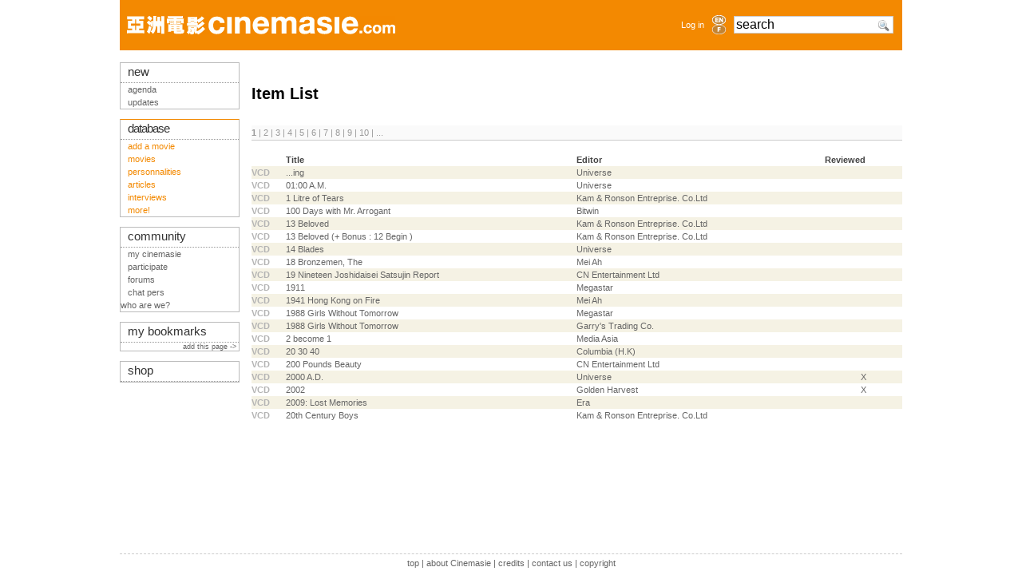

--- FILE ---
content_type: text/html; charset=iso-8859-1
request_url: http://cinemasie.com/en/listevcds/
body_size: 4057
content:

<!DOCTYPE HTML PUBLIC "-//W3C//DTD HTML 4.01 Transitional//EN">
<html>
<head>
<title>Liste des Articles</title>
<link rel="search" href="/recherche.html" title="Search CinemAsie">
<link rel="top" href="/en/" title="CinemAsie">
<link rel="shortcut icon" href="/favicon.ico" type="image/x-icon">
<link rel="alternate" type="application/rss+xml" title="Our news" href="/en/listes/news/syndicate.php">
<link rel="alternate" type="application/rss+xml" title="Our Editos" href="/en/listes/news/syndicate_edito.php">
<meta http-equiv="Content-Type" content="text/html; charset=iso-8859-1">
<meta name='robots' content="noindex,follow"><meta name='keywords' content="asian cinema, asia, movies, japan, hong kong, korea, thailand, china, manga, anime, cinemasie">

<LINK rel="STYLESHEET" type="text/css" href="/css/base2tbdd.css">
<link rel="stylesheet" type="text/css" href="/css/css2_pres.css" media="screen">
<link rel="stylesheet" type="text/css" href="/css/css2_pres.handheld.css" media="handheld">
<script type="text/javascript" src="/js/prototype.js"></script>
<script type="text/javascript" src="/js/livesearch.js"></script>
<script type="text/javascript" src="/js/scriptaculous.js?load=builder,effects,dragdrop,controls"></script>
<script src="https://www.google.com/recaptcha/api.js"></script>

</head>
<body onload="liveSearchInit();">
<div id="Ajax_wait" style="display:none"><img src="/visuels/site/wait.gif" alt="Wait..."></div>
<div id="wrapper">
<div id="bandeau"></div>
<div id="top-section"><div style="width:100%;height: 63px;" class="bandeau">
<table style="height: 63px;width:100%;min-width: 760px;max-width: 1010px;" class="bandeau" align="left">
<tr valign="middle"> 
    <td height="63" style="padding-left:9px;">
		<a href="/en/"><img src="/visuels/site/titre/cinemasie_bdd.gif" width="336" height="23"  vspace="17" border="0" alt="CinemAsie"></a>
		</td>
    <td height="63" align="right" style="padding-right:6px;"> 
	 	<a href="#" OnClick="$('login_form').show();return false;">Log in</a>
		</td>
    <td width="25" height="63"><div align="center"><a href='/en/listevcds/'><img border=0 class='aflag' src='/visuels/site/titre/en_bdd_non.gif'  width="17" height="12" alt='en'></a><a href='/fr/listevcds/'><img border=0 class='aflag' src='/visuels/site/titre/fr_bdd_non.gif'  width="17" height="12" alt='fr'></a></div></td>      <td width="175" height="63" valign="middle" style="padding-left:6px;">
	<form action="/en/recherche.html" method="GET" name="searchform" id="searchform" style="margin:0px;">
	<div id="LSResultPop" style="
        display: none;
		z-index:10000;
        position: absolute;
        top:40px;
        width: 165px;
        background-color:#FFF;
		border: 1px solid #ccc;
		padding:3px;
		margin-top:2px;
        "        
        > 
        <div id="LSShadowPop"></div>
        </div>
        <input AUTOCOMPLETE="OFF" id="livesearchPop"  onkeypress="liveSearchStart('Pop')"  type="text" maxlength="128" name="q" class="verdana" style="width:200px;font-size:1.4em;background:#FFF url('/visuels/picto/search.png') no-repeat 177px 2px" value="search" onclick="$('livesearchPop').value=''">
	<!--
	<input type="image" src="/visuels/picto/search.png" style="border:0px;padding-top:3px;margin-top:10px;" value="RECHERCHER" name="search" alt="Search">-->
        <input type="HIDDEN" id="params_Pop" name="params_Pop" 
value="criteria=NOT%20category2%3D6">
	</form>
      </td>
      <td width="11"></td>
  </tr>
  </table>
</div>

<div id="login_form" style="position:absolute;z-index:30;display:none;padding:10px;top:20px;left:550px;text-align:center;background-image: url('/visuels/site/fond_transp.png');border:1px solid #BBB;">
<form action="/en/gestion/login.php" method="POST">
        <input type="HIDDEN" name="from" value="/en/listevcds/">
        <input type="TEXT" name="login" value="login" style="margin-top:7px;width:105px;"><br>
        <input type="password" name="pass" value="password" style="margin-top:7px;width:105px;"><br>
        <!--<br>
        <input class="sans" type="checkbox" name="cookie" value="1"  style="margin-left:0px;margin-top:7px;">
        nocookies<br>-->
        <input name="SUBMIT" type="SUBMIT" value="Log in" style="margin-top:7px;width:105px;"><br>
        <input type="button" value="Cancel" OnClick="$('login_form').hide()"  style="margin-top:7px;width:105px;">
	</form>
</div></div>
<div id="top-info"></div>
<div id="mid-section">
  
  <div id="mid-col-2">
  
<div class="titre">Item List</div>

<table class="tableau-c">
<tr class="souschapeau"> <td class="indpic" colspan="10">
<a href="?categorie=&typeID=1&section=&debut=0"><b>1</b></a>  | 
<a href="?categorie=&typeID=1&section=&debut=20">2</a>  | 
<a href="?categorie=&typeID=1&section=&debut=40">3</a>  | 
<a href="?categorie=&typeID=1&section=&debut=60">4</a>  | 
<a href="?categorie=&typeID=1&section=&debut=80">5</a>  | 
<a href="?categorie=&typeID=1&section=&debut=100">6</a>  | 
<a href="?categorie=&typeID=1&section=&debut=120">7</a>  | 
<a href="?categorie=&typeID=1&section=&debut=140">8</a>  | 
<a href="?categorie=&typeID=1&section=&debut=160">9</a>  | 
<a href="?categorie=&typeID=1&section=&debut=180">10</a>  |	
...	
</td></tr>
<tr><td>&nbsp;</td></tr><tr class="titrecol">
	<td class="indpic"></td>
	<td>Title</td>
	<td>Editor</td>
	<td>Reviewed</td>
</tr>

<tr class="ligneliste-c0">
	<td class="indpic"><span class="clair">VCD</span></td>
	<td><a href="/en/fiche/article/10640/">...ing </a></td>
	<td><a href="/en/fiche/editeur/1">Universe</a></td>
	<td align="center"></td>
</tr>
<tr class="ligneliste-c1">
	<td class="indpic"><span class="clair">VCD</span></td>
	<td><a href="/en/fiche/article/250/">01:00 A.M. </a></td>
	<td><a href="/en/fiche/editeur/1">Universe</a></td>
	<td align="center"></td>
</tr>
<tr class="ligneliste-c0">
	<td class="indpic"><span class="clair">VCD</span></td>
	<td><a href="/en/fiche/article/10095/">1 Litre of Tears </a></td>
	<td><a href="/en/fiche/editeur/171">Kam & Ronson Entreprise. Co.Ltd</a></td>
	<td align="center"></td>
</tr>
<tr class="ligneliste-c1">
	<td class="indpic"><span class="clair">VCD</span></td>
	<td><a href="/en/fiche/article/6911/">100 Days with Mr. Arrogant </a></td>
	<td><a href="/en/fiche/editeur/65">Bitwin</a></td>
	<td align="center"></td>
</tr>
<tr class="ligneliste-c0">
	<td class="indpic"><span class="clair">VCD</span></td>
	<td><a href="/en/fiche/article/11678/">13 Beloved </a></td>
	<td><a href="/en/fiche/editeur/171">Kam & Ronson Entreprise. Co.Ltd</a></td>
	<td align="center"></td>
</tr>
<tr class="ligneliste-c1">
	<td class="indpic"><span class="clair">VCD</span></td>
	<td><a href="/en/fiche/article/11679/">13 Beloved (+ Bonus : 12 Begin ) </a></td>
	<td><a href="/en/fiche/editeur/171">Kam & Ronson Entreprise. Co.Ltd</a></td>
	<td align="center"></td>
</tr>
<tr class="ligneliste-c0">
	<td class="indpic"><span class="clair">VCD</span></td>
	<td><a href="/en/fiche/article/13249/">14 Blades </a></td>
	<td><a href="/en/fiche/editeur/1">Universe</a></td>
	<td align="center"></td>
</tr>
<tr class="ligneliste-c1">
	<td class="indpic"><span class="clair">VCD</span></td>
	<td><a href="/en/fiche/article/1995/">18 Bronzemen, The </a></td>
	<td><a href="/en/fiche/editeur/3">Mei Ah</a></td>
	<td align="center"></td>
</tr>
<tr class="ligneliste-c0">
	<td class="indpic"><span class="clair">VCD</span></td>
	<td><a href="/en/fiche/article/12781/">19 Nineteen Joshidaisei Satsujin Report </a></td>
	<td><a href="/en/fiche/editeur/443">CN Entertainment Ltd</a></td>
	<td align="center"></td>
</tr>
<tr class="ligneliste-c1">
	<td class="indpic"><span class="clair">VCD</span></td>
	<td><a href="/en/fiche/article/13898/">1911 </a></td>
	<td><a href="/en/fiche/editeur/2">Megastar</a></td>
	<td align="center"></td>
</tr>
<tr class="ligneliste-c0">
	<td class="indpic"><span class="clair">VCD</span></td>
	<td><a href="/en/fiche/article/3530/">1941 Hong Kong on Fire </a></td>
	<td><a href="/en/fiche/editeur/3">Mei Ah</a></td>
	<td align="center"></td>
</tr>
<tr class="ligneliste-c1">
	<td class="indpic"><span class="clair">VCD</span></td>
	<td><a href="/en/fiche/article/1996/">1988 Girls Without Tomorrow </a></td>
	<td><a href="/en/fiche/editeur/2">Megastar</a></td>
	<td align="center"></td>
</tr>
<tr class="ligneliste-c0">
	<td class="indpic"><span class="clair">VCD</span></td>
	<td><a href="/en/fiche/article/9524/">1988 Girls Without Tomorrow </a></td>
	<td><a href="/en/fiche/editeur/210">Garry's Trading Co.</a></td>
	<td align="center"></td>
</tr>
<tr class="ligneliste-c1">
	<td class="indpic"><span class="clair">VCD</span></td>
	<td><a href="/en/fiche/article/8981/">2 become 1 </a></td>
	<td><a href="/en/fiche/editeur/122">Media Asia</a></td>
	<td align="center"></td>
</tr>
<tr class="ligneliste-c0">
	<td class="indpic"><span class="clair">VCD</span></td>
	<td><a href="/en/fiche/article/6254/">20 30 40 </a></td>
	<td><a href="/en/fiche/editeur/199">Columbia (H.K)</a></td>
	<td align="center"></td>
</tr>
<tr class="ligneliste-c1">
	<td class="indpic"><span class="clair">VCD</span></td>
	<td><a href="/en/fiche/article/10633/">200 Pounds Beauty </a></td>
	<td><a href="/en/fiche/editeur/443">CN Entertainment Ltd</a></td>
	<td align="center"></td>
</tr>
<tr class="ligneliste-c0">
	<td class="indpic"><span class="clair">VCD</span></td>
	<td><a href="/en/fiche/article/105/">2000 A.D. </a></td>
	<td><a href="/en/fiche/editeur/1">Universe</a></td>
	<td align="center">X</td>
</tr>
<tr class="ligneliste-c1">
	<td class="indpic"><span class="clair">VCD</span></td>
	<td><a href="/en/fiche/article/1998/">2002 </a></td>
	<td><a href="/en/fiche/editeur/74">Golden Harvest</a></td>
	<td align="center">X</td>
</tr>
<tr class="ligneliste-c0">
	<td class="indpic"><span class="clair">VCD</span></td>
	<td><a href="/en/fiche/article/7640/">2009: Lost Memories </a></td>
	<td><a href="/en/fiche/editeur/35">Era</a></td>
	<td align="center"></td>
</tr>
<tr class="ligneliste-c1">
	<td class="indpic"><span class="clair">VCD</span></td>
	<td><a href="/en/fiche/article/12258/">20th Century Boys </a></td>
	<td><a href="/en/fiche/editeur/171">Kam & Ronson Entreprise. Co.Ltd</a></td>
	<td align="center"></td>
</tr>
<tr><td>&nbsp;</td></tr>
</table>


  </div>

  <div id="mid-col-1">
  <script type="text/javascript">
startList = function() {
if($('alert'))
	{
	Effect.Pulsate('alert');
	}
if($('info'))
	{
	setTimeout('hideinfo()',5000);
	Effect.Pulsate('info');
	}

function hideinfo()
	{
	Effect.DropOut('info');
	}
window.onload=startList;
</script>
<div class="tab tableau-gda">
  <div class="chapeau-g">new</div>
    <ul>
        <li><a href="/en/fiche/agenda" target="_top" class="actu">agenda</a></li>
		<li><a href="/en/maj/" target="_top" class="actu">updates</a></li>
    </ul>
</div>
<br>
<div class="tab tableau-gddA">
  <div class="chapeau-g"><a href="/en/bdd.html" target="_top" class="bdd" style="letter-spacing:-1;">database</a></div>
    <ul><li><a href="/en/gestion/oeuvre/wizard/modiffilm.php">add a movie</a></li>
	<li> <a href="/en/listefilms/">movies</a> </li>
	<li> <a href="/en/listepersonnes/">personnalities</a> </li>
	<li> <a href="/en/listes/dossier/">articles</a> </li>
	<li> <a href="/en/listes/dossier/?catID=1">interviews</a></li>
	<li><a href="/en/bdd.html">more!</a></li>
   </ul>
</div>

<br>
<div class="tab tableau-gdc">
  <div class="chapeau-g">community</div>
    <ul>
	<li><a href="/en/mc/" target="_top" class="comm">my cinemasie</a></li>
	<li><a href="/en/fiche/dossier/222/">participate</a></li>
        <li><a href="/en/forum/" target="_top" class="comm">forums</a></li>
        <li><a href="/en/chat/" target="_top" class="comm">chat  pers </a></li>
	<li>who are we?</li>
      </ul>
</div>
<br>
<div class="tab tableau-gdc">
  <div class="chapeau-g"><a href="/en/gestion/redacteur/bookmark.php">my bookmarks</a></div>
  	      
	<div style="text-align:right;"><small><a href="/en/gestion/redacteur/bookmark.php?add_url=%2Fen%2Flistevcds%2F&url_title=Liste des Articles">add this page ->&nbsp; </a></small></div>
	</div>
<br>
<div class="tab tableau-gdb">
    <div class="chapeau-g"  align="left"><a href="/en/vente/" target="_top" class="musica">shop</a>      </div>
</div>

  </div> 

  
 <div id="footer"><a href="#top">top</a> | 
<a href="/fr/contact/apropos.html">about Cinemasie</a> | <a href="/fr/contact/index.php" target="_top">credits</a> | <a href="/fr/email.html" target="_top">contact us</a> | <a href="http://creativecommons.org/licenses/by-nc-sa/2.0/">copyright</a>
        <!--
<rdf:RDF xmlns="http://web.resource.org/cc/" xmlns:dc="http://purl.org/dc/elements/1.1/" xmlns:rdf="http://www.w3.org/1999/02/22-rdf-syntax-ns#">
<Work rdf:about="">
   <dc:title>Cinemasie</dc:title>
   <dc:date>2004</dc:date>
   <dc:creator><Agent>
      <dc:title>Cinemasie Association</dc:title>
   </Agent></dc:creator>
   <dc:rights><Agent>
      <dc:title>Cinemasie Association</dc:title>
   </Agent></dc:rights>
   <dc:type rdf:resource="http://purl.org/dc/dcmitype/Text" />
   <dc:source rdf:resource="http://www.cinemasie.com"/>
   <license rdf:resource="http://creativecommons.org/licenses/by-nc-sa/2.0/" />
</Work>
<License rdf:about="http://creativecommons.org/licenses/by-nc-sa/2.0/">
   <permits rdf:resource="http://web.resource.org/cc/Reproduction" />
   <permits rdf:resource="http://web.resource.org/cc/Distribution" />
   <requires rdf:resource="http://web.resource.org/cc/Notice" />
   <requires rdf:resource="http://web.resource.org/cc/Attribution" />
   <prohibits rdf:resource="http://web.resource.org/cc/CommercialUse" />
   <permits rdf:resource="http://web.resource.org/cc/DerivativeWorks" />
   <requires rdf:resource="http://web.resource.org/cc/ShareAlike" />
</License>
</rdf:RDF>
--></div>
</div>

<script type="text/javascript">
var gaJsHost = (("https:" == document.location.protocol) ? "https://ssl." : "http://www.");
document.write(unescape("%3Cscript src='" + gaJsHost + "google-analytics.com/ga.js' type='text/javascript'%3E%3C/script%3E"));
</script>
<script type="text/javascript">
if(typeof _gat != 'undefined') {
	var pageTracker = _gat._getTracker("UA-1090075-2");
	pageTracker._initData();
	pageTracker._trackPageview();
}
Array.prototype.reduce = function(callback, initialVal) {
    var accumulator = (initialVal === undefined) ? undefined : initialVal;
    for (var i = 0; i < this.length; i++) {
        if (accumulator !== undefined)
            accumulator = callback.call(undefined, accumulator, this[ i], i, this);
        else
            accumulator = this[ i];
    }
    return accumulator;
};
</script>
<pre style="text-align: left"></pre>	
</div>
</body>
</html>

